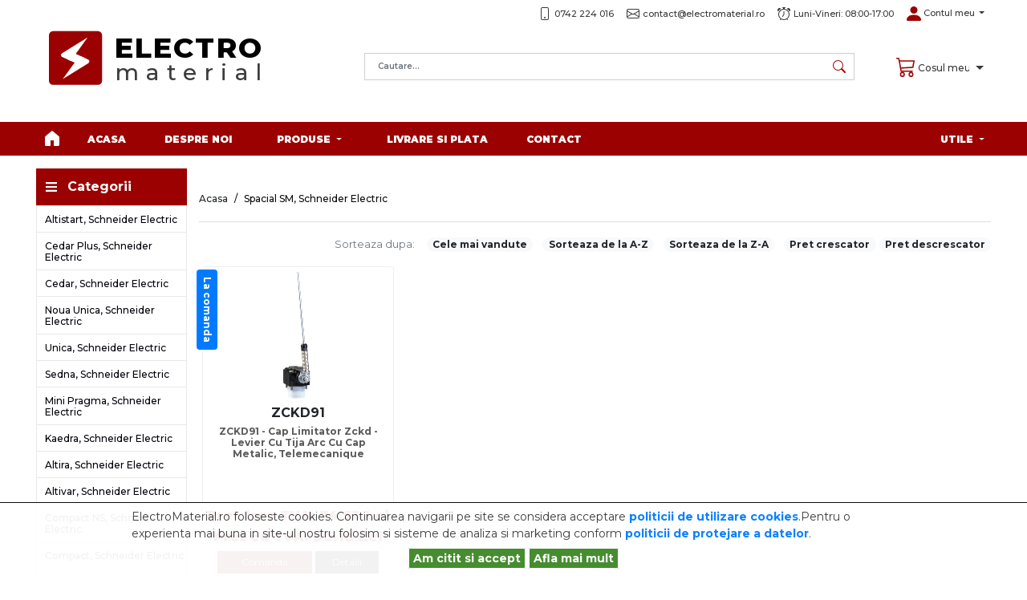

--- FILE ---
content_type: text/css
request_url: https://electromaterial.ro/web_personalizare/nexus_theme/assets/stylesheet/hero-carousel-2.css?918028132
body_size: 2767
content:
body {
    font-family: Arial, Helvetica, sans-serif;
    color: #fff;
}


#carouselFirstPage {
    position: relative;
    display: block;
    overflow: hidden;
}

.banner-container img {
    max-width: 100%;
    height: auto;
    transition: all 0.3s ease-out 0s;
    -webkit-transition: all 0.3s ease-out 0s;
    -moz-transition: all 0.3s ease-out 0s;
    -ms-transition: all 0.3s ease-out 0s;
    -o-transition: all 0.3s ease-out 0s;
}

/*.banner-container:hover img {
    transition: all 0.3s ease-out 0s;
    -webkit-transition: all 0.3s ease-out 0s;
    -moz-transition: all 0.3s ease-out 0s;
    -ms-transition: all 0.3s ease-out 0s;
    -o-transition: all 0.3s ease-out 0s;
    transform: scale3d(1.1, 1.1, 1.1);
    -webkit-transform: scale3d(1.1, 1.1, 1.1);
    -ms-transform: scale3d(1.1, 1.1, 1.1);
    -o-transform: scale3d(1.1, 1.1, 1.1);
    -moz-transform: scale3d(1.1, 1.1, 1.1);
}*/

.carousel-caption {
    display: flex;
    transition: all 0.5s;
    -webkit-transition: opacity 0.5s;
    -moz-transition: all 0.5s;
    -ms-transition: all 0.5s;
    -o-transition: all 0.5s;
    flex-direction: column;
    position: absolute;
    top: 100%;
    left: 0%!important;
    padding: 5%;
    height: 100%;
    width: inherit;
    box-sizing: border-box;
    justify-content: center;
    opacity: 0;
    width: 100%;
}

.banner-container:hover .carousel-caption {
    display: flex;
    flex-direction: column;
    position: absolute;
    top: 40%;
    left: 0%;
    padding: 5%;
    transition: all 0.5s;
    -webkit-transition: all 0.5s;
    -moz-transition: all 0.5s;
    -ms-transition: all 0.5s;
    -o-transition: all 0.5s;
    height: inherit;
    width: inherit;
    box-sizing: border-box;
    justify-content: center;
    opacity: 1;
    width: 100%;
}
/*.banner-container:hover .carousel-overlay {
    background-color: rgba(0, 0, 0, 0.493);
    display: flex;
    flex-direction: column;
    position: absolute;
    top: 0;
    left: 0%;
    padding: 5%;
    transition: all 0.5s;
    -webkit-transition: all 0.5s;
    -moz-transition: all 0.5s;
    -ms-transition: all 0.5s;
    -o-transition: all 0.5s;
    height: 100%;
    width: inherit;
    box-sizing: border-box;
    justify-content: center;
    opacity: 1;
    width: 100%;
    z-index: 10;
}*/

.banner-title {
    font-size: 24px;
    font-weight: 600;
    padding-bottom: 2%;
    color: #fff;
}

.banner-desc {
    font-size: 14px;
    text-align: justify;
    padding-bottom: 5%;
}

.banner-button a {
    text-decoration: none;
    font-weight: 600;
    transition: 0.3s;
    box-sizing: border-box;
    border: 2px solid #dc3545;
}

.banner-button a:hover {
    background-color: transparent;
    border: 2px solid #dc3545;
    transition: 0.3s;
    box-sizing: border-box;
}

--- FILE ---
content_type: text/css
request_url: https://electromaterial.ro/web_personalizare/nexus_theme/assets/plugins/productslider/productslider.css?547004192
body_size: 3243
content:
@media (min-width: 576px) {
    .carousel-produse-inner .carousel-produse-item > .product {
        display: none;
    }
    .carousel-produse-inner .carousel-produse-item > .product:first-child {
        display: block;
    }
    .carousel-produse-inner .carousel-item-right.active,
    .carousel-produse-inner .carousel-item-next {
        transform: translateX(33.3%);
    }
    .carousel-produse-inner .carousel-item-left.active,
    .carousel-produse-inner .carousel-item-prev {
        transform: translateX(-33.3%);
    }
}
.carousel-produse-inner .carousel-produse-item.active,
.carousel-produse-inner .carousel-item-next,
.carousel-produse-inner .carousel-item-prev {
    display: flex;
}
/* display 3 */
@media (min-width: 768px) {
    .carousel-produse-inner .carousel-item-right.active,
    .carousel-produse-inner .carousel-item-next {
        transform: translateX(25%);
    }
    .carousel-produse-inner .carousel-item-left.active,
    .carousel-produse-inner .carousel-item-prev {
        transform: translateX(-25%);
    }
}
.carousel-produse-inner .carousel-item-right,
.carousel-produse-inner .carousel-item-left {
    transform: translateX(0);
}
.carousel-prod-prev, .carousel-prod-next {
    width: 16px;
    z-index: 100;
}
.carousel-prod-prev {
    left: 0px;
}
.carousel-prod-next {
    right: 0px;
}
.carousel-prod-prev .carousel-control-prev-icon, .carousel-prod-next .carousel-control-next-icon {
    width: 17px;
    height: 35px;
}
.carousel-prod-prev .carousel-control-prev-icon {
    background-image: url("data:image/svg+xml,%3Csvg xmlns='http://www.w3.org/2000/svg' width='16' height='16' fill='currentColor' class='bi bi-chevron-compact-left' viewBox='0 0 16 16'%3E%3Cpath fill-rule='evenodd' d='M9.224 1.553a.5.5 0 0 1 .223.67L6.56 8l2.888 5.776a.5.5 0 1 1-.894.448l-3-6a.5.5 0 0 1 0-.448l3-6a.5.5 0 0 1 .67-.223z'/%3E%3C/svg%3E");
    background-repeat: no-repeat;
    background-size: 1.9em auto;
}
.carousel-prod-prev .carousel-control-prev-icon:hover {
    background-image: url("data:image/svg+xml,%3Csvg xmlns='http://www.w3.org/2000/svg' width='16' height='16' fill='%23a5a5a5' class='bi bi-chevron-compact-left' viewBox='0 0 16 16'%3E%3Cpath fill-rule='evenodd' d='M9.224 1.553a.5.5 0 0 1 .223.67L6.56 8l2.888 5.776a.5.5 0 1 1-.894.448l-3-6a.5.5 0 0 1 0-.448l3-6a.5.5 0 0 1 .67-.223z'/%3E%3C/svg%3E");
}
.carousel-prod-next .carousel-control-next-icon {
    background-image: url("data:image/svg+xml,%3Csvg xmlns='http://www.w3.org/2000/svg' width='16' height='16' fill='currentColor' class='bi bi-chevron-compact-right' viewBox='0 0 16 16'%3E%3Cpath fill-rule='evenodd' d='M6.776 1.553a.5.5 0 0 1 .671.223l3 6a.5.5 0 0 1 0 .448l-3 6a.5.5 0 1 1-.894-.448L9.44 8 6.553 2.224a.5.5 0 0 1 .223-.671z'/%3E%3C/svg%3E");
    background-repeat: no-repeat;
    background-size: 1.9em auto;
}
.carousel-prod-next .carousel-control-next-icon:hover {
    background-image: url("data:image/svg+xml,%3Csvg xmlns='http://www.w3.org/2000/svg' width='16' height='16' fill='%23a5a5a5' class='bi bi-chevron-compact-right' viewBox='0 0 16 16'%3E%3Cpath fill-rule='evenodd' d='M6.776 1.553a.5.5 0 0 1 .671.223l3 6a.5.5 0 0 1 0 .448l-3 6a.5.5 0 1 1-.894-.448L9.44 8 6.553 2.224a.5.5 0 0 1 .223-.671z'/%3E%3C/svg%3E");
}




--- FILE ---
content_type: text/css
request_url: https://electromaterial.ro/web_personalizare/nexus_theme/assets/stylesheet/headers.css?1707420409
body_size: 1885
content:
/*Headers CSS

#Main header  */
.custom-header-middle {
    /* height: 80px; */
    z-index: 1000;
}
.searchfieldheader {
    border-radius: 6px;
}
.homeicon {
    fill: #fff;
}
.cosulmeu svg {
    margin-top: -5px !important;
}
/*--------------------------Stay on Top script---------------------*/
#fixed-header, .hide-section {
    -webkit-transition: all 0.5s ease;
    -moz-transition: position 10s;
    -ms-transition: position 10s;
    -o-transition: position 10s;
    transition: all 0.5s ease;
}
#fixed-header {
    position: relative;
    z-index: 100;
}
.hide-section {
    height: 0px;
    animation: smoothScroll 0.6s forwards;
}
#fixed-header.sticky {
    position: fixed;
    top: 0px;
    z-index: 1000;
    animation: smoothScroll 0.6s forwards;
}
.fixed-header-brand {
    display: none;
}
.fixed-header-brand.sticky {
    display: flex;
}
@keyframes smoothScroll {
    0% {
        transform: translateY(-20px);
    }
    100% {
        transform: translateY(0px);
    }
}
/*-----------ENd Stay on Top script-----------*/
/*Meniu dropdown pt. rezolutii < 992px*/
.navbar-toggle {
    border: none;
    background: transparent !important;
}
.navbar-toggle:focus {
    outline: none;
}
.navbar-toggle:hover {
    background: transparent !important;
}
.navbar-toggle .icon-bar {
    display: block;
    width: 22px;
    height: 2px;
    transition: all 0.2s;
    margin-bottom: 4px;
    margin-top: 4px;
}
.navbar-toggle .top-bar {
    transform: rotate(45deg);
    transform-origin: 10% 10%;
}
.navbar-toggle .middle-bar {
    opacity: 0;
}
.navbar-toggle .bottom-bar {
    transform: rotate(-45deg);
    transform-origin: 10% 90%;
}
.navbar-toggle.collapsed .top-bar {
    transform: rotate(0);
}
.navbar-toggle.collapsed .middle-bar {
    opacity: 1;
}
.navbar-toggle.collapsed .bottom-bar {
    transform: rotate(0);
}
/*End of Meniu dropdown pt. rezolutii < 992px*/

--- FILE ---
content_type: text/javascript
request_url: https://electromaterial.ro/web_personalizare/nexus_theme/assets/js/collapse_icons_footer.js
body_size: 597
content:
$('.collapse').on('show.bs.collapse', function () {
    $(this).prev().children().children().children('svg').css('transform', 'rotate(180deg)');
    $(this).prev().children().children().children('svg').css('transition', 'all .5s');
    $(this).prev().css('border-bottom', '1px solid var(--footer-links-color)');
});
$('.collapse').on('hide.bs.collapse', function () {
    $(this).prev().children().children().children('svg').css('transform', 'rotate(0deg)');
    $(this).prev().children().children().children('svg').css('transition', 'all .5s');
    $(this).prev().css('border-bottom', '0px');
});